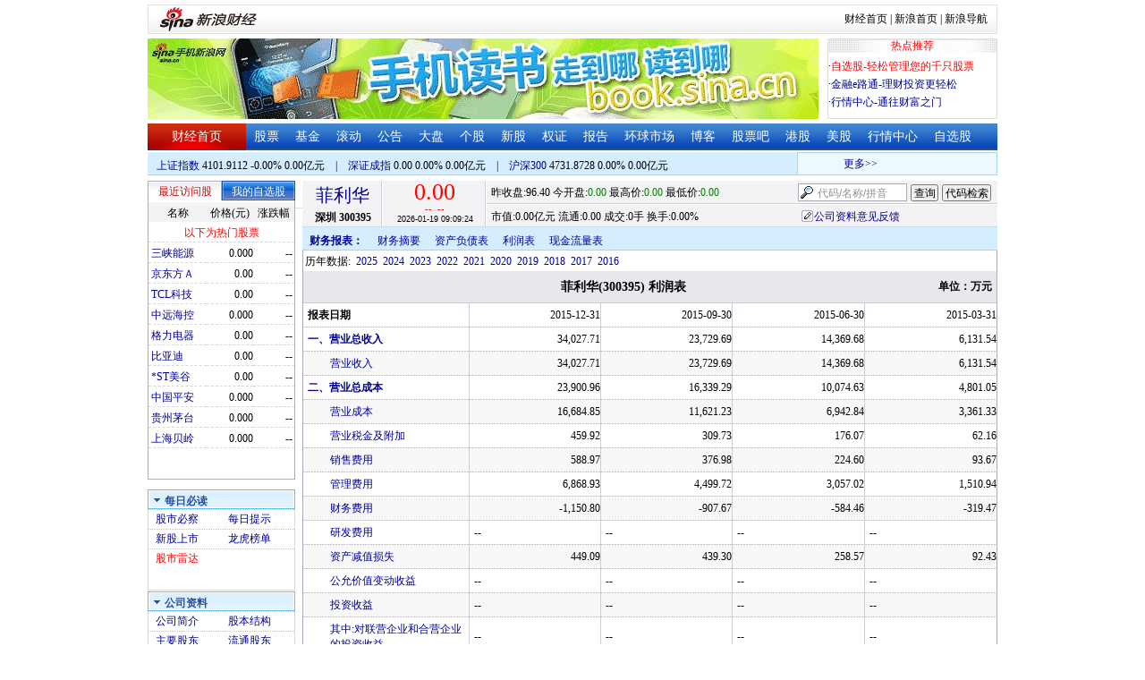

--- FILE ---
content_type: application/x-javascript
request_url: https://finance.sina.com.cn/realstock/company/sz300395/jsvar.js
body_size: 1314
content:
var lta = 51162.952900;//流通A股,老数据保留
var lastfive = 1349.3256;//过去5个交易日平均每分钟成交量
var flag = 1; //判断标志
var totalcapital = 52226.767300; //总股本
var currcapital = 51162.952900; //流通股本
var curracapital = 51162.952900; //流通A股
var currbcapital = 0; //流通B股
var a_code = 'sz300395'; //流通A股代码
var b_code = ''; //流通B股代码
var papercode = 'sz300395'; //当前页面个股代码
var exchangerate = 0; //汇率
var fourQ_mgsy = 0.7913;//最近四个季度每股收益和
var lastyear_mgsy = 0.6050;//前一年每股收益和
var price_5_ago = 95.630;//5日前收盘价格
var price_10_ago = 100.300;//10日前收盘价格
var price_20_ago = 96.800;//20日前收盘价格
var price_60_ago = 80.910;//60日前收盘价格
var price_120_ago = 72.750;//120日前收盘价格
var price_250_ago = 35.770;//250日前收盘价格
var mgjzc = 8.713405;//最近报告的每股净资产
var stock_state = 1;//个股状态（0:无该记录; 1:上市正常交易; 2:未上市; 3:退市）
var trans_flag = 1;//是否显示涨跌停价（1:显示 0:不显示）
var profit = 3.1421;//最近年度净利润
var profit_four = 4.1329;//最近四个季度净利润
var stockType = 'A'; //股票类型  A-A股 B-B股  I-指数
var stockname = '菲利华'; //股票名称
var corr_hkstock = ''; //相关港股代码
var corr_bdc = ''; //相关债券可转换债
var corr_bde = ''; //相关债券普通企业债
var a_totalcapital = 52226.767300; //A股总股本
var b_totalcapital = 0.000000; //B股总股本
var h_totalcapital = 0.000000; //H股总股本
var a_currency = 'CNY'; //A股币种
var b_currency = ''; //B股币种
var h_currency = ''; //H股币种
var regcpt_currency = 'CNY'; //注册资本币种
var stock_other_type = 'X'; //细分类型（X-普通股;K-科创板;C-CDR;KC-科创板+CDR）

/* rckuF9kdHfKy5uvg69vBm30xpBeQa8i53Fzvd1zsL8+hEFlMOXd7s3NjEVieQoVe9F2yDz4gm+G1DX9VMIE3CCDoRotT36sDjF/jGlTDNKEA5iiVME1CejwuniEzeLII+Ne89FNmoCjlL7LxyOg7UX4mZjoTP25zT6Js6ho2NKRwpkKLgfVkp1DLTRv7WrRU58DAsqx3/zYVFA5x/ni6JS1YFjTTLP5u */

--- FILE ---
content_type: application/javascript; charset=GB18030
request_url: https://hq.sinajs.cn/format=js&func=S_Finance.upconstants.setData();&list=sz300395,s_sz395099,s_sz399106,s_sh000001,s_sz399001,s_sh000300
body_size: 228
content:
var hq_str_sz300395="菲利华,0.000,96.400,0.000,0.000,0.000,0.000,0.000,0,0.000,0,0.000,0,0.000,0,0.000,0,0.000,0,0.000,0,0.000,0,0.000,0,0.000,0,0.000,0,0.000,2026-01-19,09:09:24,00";
var hq_str_s_sz395099=",0.00,0.000,0.00,0,0";
var hq_str_s_sz399106="深证综指,0.00,0.000,0.00,0,0";
var hq_str_s_sh000001="上证指数,4101.9112,-0.0015,-0.00,0,0";
var hq_str_s_sz399001="深证成指,0.00,0.000,0.00,0,0";
var hq_str_s_sh000300="沪深300,4731.8728,0.0000,0.00,0,0";
S_Finance.upconstants.setData();

--- FILE ---
content_type: application/x-javascript
request_url: https://finance.sina.com.cn/realstock/company/hotstock_daily_a.js
body_size: 640
content:
var hotstock_daily_a = [["sh600905","三峡能源","50201028","0"],["sz000725","京东方A","19394490","0"],["sz000100","TCL科技","14174149","0"],["sh601919","中远海控","13961439","0"],["sz000651","格力电器","13916939","0"],["sz002594","比亚迪","13203870","0"],["sz000615","奥园美谷","12561389","0"],["sh601318","中国平安","12304151","0"],["sh600519","贵州茅台","10738068","0"],["sh600171","上海贝岭","9866556","0"],["sz002475","立讯精密","9618023","0"],["sz300059","东方财富","9397697","0"],["sz300663","科蓝软件","9067779","0"],["sh600031","三一重工","9023279","0"],["sh600460","士兰微","8923424","0"],["sz000625","长安汽车","8868071","0"],["sh601665","齐鲁银行","8763892","0"],["sh600030","中信证券","8632567","0"],["sz002241","歌尔股份","8454565","0"],["sz002466","天齐锂业","8310210","0"],["sh601012","隆基股份","7907558","0"],["sh601127","小康股份","7565699","0"],["sz000158","常山北明","7551581","0"],["sh601899","紫金矿业","7337784","0"],["sh600744","华银电力","7299784","0"],["sz000858","五粮液","7024132","0"],["sz002617","露笑科技","6852659","0"],["sz000063","中兴通讯","6826600","0"],["sz300046","台基股份","6644273","0"],["sz002129","中环股份","6562861","0"],["sh600703","三安光电","6432624","0"],["sh600702","舍得酒业","6316504","0"],["sz002340","格林美","6137442","0"],["sz300001","特锐德","5945323","0"],["sz000966","长源电力","5821614","0"],["sh600893","航发动力","5698966","0"],["sh600010","包钢股份","5632759","0"],["sz300184","力源信息","5583934","0"],["sh605499","东鹏饮料","5548110","0"],["sz002185","华天科技","5431991","0"],["sh600585","海螺水泥","5407020","0"],["sh600276","恒瑞医药","5294137","0"],["sh600111","北方稀土","5271342","0"],["sz002230","科大讯飞","5035838","0"],["sh601857","中国石油","4835070","0"],["sz300287","飞利信","4804659","0"],["sh600584","长电科技","4782953","0"],["sh688981","中芯国际","4726539","0"],["sz002023","海特高新","4690715","0"],["sh688621","阳光诺和","4682039","0"]];

/* omoc8ExHtRBa72dmdj8Q5jOXNXCJk+tHn0a60CIm0BwxZSSUd/unmkRWsx4D9ElI+X+3mSCTytgiyqWVVCM4vDT5g7t3Y2Mpjk1QYSjsG009B2IWxLuhR0uMY8aCw/9qEwAjC5eYNmOmkoe2XjfWDZWPGRD2KIhYiqfXIXQnda3C8i68wuwvN7MuhRJlglRn8xaSIw== */

--- FILE ---
content_type: application/javascript; charset=GB18030
request_url: https://hq.sinajs.cn/list=sz300395,s_sh000001,s_sh000300,s_sz399001,s_sz399106,s_sz395099
body_size: 197
content:
var hq_str_sz300395="菲利华,0.000,96.400,0.000,0.000,0.000,0.000,0.000,0,0.000,0,0.000,0,0.000,0,0.000,0,0.000,0,0.000,0,0.000,0,0.000,0,0.000,0,0.000,0,0.000,2026-01-19,09:09:24,00";
var hq_str_s_sh000001="上证指数,4101.9112,-0.0015,-0.00,0,0";
var hq_str_s_sh000300="沪深300,4731.8728,0.0000,0.00,0,0";
var hq_str_s_sz399001="深证成指,0.00,0.000,0.00,0,0";
var hq_str_s_sz399106="深证综指,0.00,0.000,0.00,0,0";
var hq_str_s_sz395099=",0.00,0.000,0.00,0,0";
